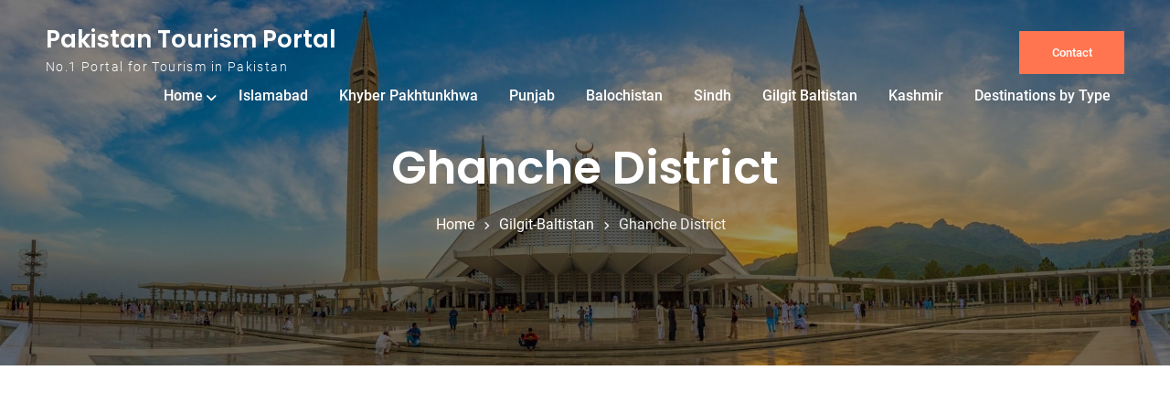

--- FILE ---
content_type: text/html; charset=UTF-8
request_url: https://paktourismportal.com/gilgit-baltistan-pakistan/ghanche-district/
body_size: 20632
content:
<!doctype html>
<html lang="en-US">
	<head>
		<meta charset="UTF-8">
		<meta name="viewport" content="width=device-width, initial-scale=1">
		<link rel="profile" href="http://gmpg.org/xfn/11">

		<meta name='robots' content='index, follow, max-image-preview:large, max-snippet:-1, max-video-preview:-1' />

	<!-- This site is optimized with the Yoast SEO plugin v26.7 - https://yoast.com/wordpress/plugins/seo/ -->
	<title>Ghanche District Archives - Pakistan Tourism Portal</title>
	<meta name="description" content="Tourism in Ghanche District" />
	<link rel="canonical" href="https://paktourismportal.com/gilgit-baltistan-pakistan/ghanche-district/" />
	<link rel="next" href="https://paktourismportal.com/gilgit-baltistan-pakistan/ghanche-district/page/2/" />
	<meta property="og:locale" content="en_US" />
	<meta property="og:type" content="article" />
	<meta property="og:title" content="Ghanche District Archives - Pakistan Tourism Portal" />
	<meta property="og:description" content="Tourism in Ghanche District" />
	<meta property="og:url" content="https://paktourismportal.com/gilgit-baltistan-pakistan/ghanche-district/" />
	<meta property="og:site_name" content="Pakistan Tourism Portal" />
	<meta name="twitter:card" content="summary_large_image" />
	<meta name="twitter:site" content="@TourismPortalPk" />
	<script type="application/ld+json" class="yoast-schema-graph">{"@context":"https://schema.org","@graph":[{"@type":"CollectionPage","@id":"https://paktourismportal.com/gilgit-baltistan-pakistan/ghanche-district/","url":"https://paktourismportal.com/gilgit-baltistan-pakistan/ghanche-district/","name":"Ghanche District Archives - Pakistan Tourism Portal","isPartOf":{"@id":"https://paktourismportal.com/#website"},"description":"Tourism in Ghanche District","breadcrumb":{"@id":"https://paktourismportal.com/gilgit-baltistan-pakistan/ghanche-district/#breadcrumb"},"inLanguage":"en-US"},{"@type":"BreadcrumbList","@id":"https://paktourismportal.com/gilgit-baltistan-pakistan/ghanche-district/#breadcrumb","itemListElement":[{"@type":"ListItem","position":1,"name":"Home","item":"https://paktourismportal.com/"},{"@type":"ListItem","position":2,"name":"Gilgit-Baltistan","item":"https://paktourismportal.com/gilgit-baltistan-pakistan/"},{"@type":"ListItem","position":3,"name":"Ghanche District"}]},{"@type":"WebSite","@id":"https://paktourismportal.com/#website","url":"https://paktourismportal.com/","name":"Pakistan Tourism Portal","description":"No.1 Portal for Tourism in Pakistan","potentialAction":[{"@type":"SearchAction","target":{"@type":"EntryPoint","urlTemplate":"https://paktourismportal.com/?s={search_term_string}"},"query-input":{"@type":"PropertyValueSpecification","valueRequired":true,"valueName":"search_term_string"}}],"inLanguage":"en-US"}]}</script>
	<!-- / Yoast SEO plugin. -->


<link rel='dns-prefetch' href='//www.googletagmanager.com' />
<link rel='dns-prefetch' href='//stats.wp.com' />
<link rel='dns-prefetch' href='//jetpack.wordpress.com' />
<link rel='dns-prefetch' href='//s0.wp.com' />
<link rel='dns-prefetch' href='//public-api.wordpress.com' />
<link rel='dns-prefetch' href='//0.gravatar.com' />
<link rel='dns-prefetch' href='//1.gravatar.com' />
<link rel='dns-prefetch' href='//2.gravatar.com' />
<link rel='dns-prefetch' href='//pagead2.googlesyndication.com' />
<link rel='dns-prefetch' href='//fundingchoicesmessages.google.com' />
<link rel='preconnect' href='//c0.wp.com' />
<link rel='preconnect' href='//i0.wp.com' />
<link rel="alternate" type="application/rss+xml" title="Pakistan Tourism Portal &raquo; Feed" href="https://paktourismportal.com/feed/" />
<link rel="alternate" type="application/rss+xml" title="Pakistan Tourism Portal &raquo; Comments Feed" href="https://paktourismportal.com/comments/feed/" />
<link rel="alternate" type="application/rss+xml" title="Pakistan Tourism Portal &raquo; Ghanche District Category Feed" href="https://paktourismportal.com/gilgit-baltistan-pakistan/ghanche-district/feed/" />
<style id='wp-img-auto-sizes-contain-inline-css' type='text/css'>
img:is([sizes=auto i],[sizes^="auto," i]){contain-intrinsic-size:3000px 1500px}
/*# sourceURL=wp-img-auto-sizes-contain-inline-css */
</style>

<style id='wp-emoji-styles-inline-css' type='text/css'>

	img.wp-smiley, img.emoji {
		display: inline !important;
		border: none !important;
		box-shadow: none !important;
		height: 1em !important;
		width: 1em !important;
		margin: 0 0.07em !important;
		vertical-align: -0.1em !important;
		background: none !important;
		padding: 0 !important;
	}
/*# sourceURL=wp-emoji-styles-inline-css */
</style>
<link rel='stylesheet' id='wp-block-library-css' href='https://c0.wp.com/c/6.9/wp-includes/css/dist/block-library/style.min.css' type='text/css' media='all' />
<style id='wp-block-tag-cloud-inline-css' type='text/css'>
.wp-block-tag-cloud{box-sizing:border-box}.wp-block-tag-cloud.aligncenter{justify-content:center;text-align:center}.wp-block-tag-cloud a{display:inline-block;margin-right:5px}.wp-block-tag-cloud span{display:inline-block;margin-left:5px;text-decoration:none}:root :where(.wp-block-tag-cloud.is-style-outline){display:flex;flex-wrap:wrap;gap:1ch}:root :where(.wp-block-tag-cloud.is-style-outline a){border:1px solid;font-size:unset!important;margin-right:0;padding:1ch 2ch;text-decoration:none!important}
/*# sourceURL=https://c0.wp.com/c/6.9/wp-includes/blocks/tag-cloud/style.min.css */
</style>
<style id='global-styles-inline-css' type='text/css'>
:root{--wp--preset--aspect-ratio--square: 1;--wp--preset--aspect-ratio--4-3: 4/3;--wp--preset--aspect-ratio--3-4: 3/4;--wp--preset--aspect-ratio--3-2: 3/2;--wp--preset--aspect-ratio--2-3: 2/3;--wp--preset--aspect-ratio--16-9: 16/9;--wp--preset--aspect-ratio--9-16: 9/16;--wp--preset--color--black: #111111;--wp--preset--color--cyan-bluish-gray: #abb8c3;--wp--preset--color--white: #ffffff;--wp--preset--color--pale-pink: #f78da7;--wp--preset--color--vivid-red: #cf2e2e;--wp--preset--color--luminous-vivid-orange: #ff6900;--wp--preset--color--luminous-vivid-amber: #fcb900;--wp--preset--color--light-green-cyan: #7bdcb5;--wp--preset--color--vivid-green-cyan: #00d084;--wp--preset--color--pale-cyan-blue: #8ed1fc;--wp--preset--color--vivid-cyan-blue: #0693e3;--wp--preset--color--vivid-purple: #9b51e0;--wp--preset--color--gray: #f4f4f4;--wp--preset--color--blue: #21759b;--wp--preset--color--orange: #FF7550;--wp--preset--gradient--vivid-cyan-blue-to-vivid-purple: linear-gradient(135deg,rgb(6,147,227) 0%,rgb(155,81,224) 100%);--wp--preset--gradient--light-green-cyan-to-vivid-green-cyan: linear-gradient(135deg,rgb(122,220,180) 0%,rgb(0,208,130) 100%);--wp--preset--gradient--luminous-vivid-amber-to-luminous-vivid-orange: linear-gradient(135deg,rgb(252,185,0) 0%,rgb(255,105,0) 100%);--wp--preset--gradient--luminous-vivid-orange-to-vivid-red: linear-gradient(135deg,rgb(255,105,0) 0%,rgb(207,46,46) 100%);--wp--preset--gradient--very-light-gray-to-cyan-bluish-gray: linear-gradient(135deg,rgb(238,238,238) 0%,rgb(169,184,195) 100%);--wp--preset--gradient--cool-to-warm-spectrum: linear-gradient(135deg,rgb(74,234,220) 0%,rgb(151,120,209) 20%,rgb(207,42,186) 40%,rgb(238,44,130) 60%,rgb(251,105,98) 80%,rgb(254,248,76) 100%);--wp--preset--gradient--blush-light-purple: linear-gradient(135deg,rgb(255,206,236) 0%,rgb(152,150,240) 100%);--wp--preset--gradient--blush-bordeaux: linear-gradient(135deg,rgb(254,205,165) 0%,rgb(254,45,45) 50%,rgb(107,0,62) 100%);--wp--preset--gradient--luminous-dusk: linear-gradient(135deg,rgb(255,203,112) 0%,rgb(199,81,192) 50%,rgb(65,88,208) 100%);--wp--preset--gradient--pale-ocean: linear-gradient(135deg,rgb(255,245,203) 0%,rgb(182,227,212) 50%,rgb(51,167,181) 100%);--wp--preset--gradient--electric-grass: linear-gradient(135deg,rgb(202,248,128) 0%,rgb(113,206,126) 100%);--wp--preset--gradient--midnight: linear-gradient(135deg,rgb(2,3,129) 0%,rgb(40,116,252) 100%);--wp--preset--font-size--small: 14px;--wp--preset--font-size--medium: 20px;--wp--preset--font-size--large: 42px;--wp--preset--font-size--x-large: 42px;--wp--preset--font-size--normal: 18px;--wp--preset--font-size--huge: 54px;--wp--preset--spacing--20: 0.44rem;--wp--preset--spacing--30: 0.67rem;--wp--preset--spacing--40: 1rem;--wp--preset--spacing--50: 1.5rem;--wp--preset--spacing--60: 2.25rem;--wp--preset--spacing--70: 3.38rem;--wp--preset--spacing--80: 5.06rem;--wp--preset--shadow--natural: 6px 6px 9px rgba(0, 0, 0, 0.2);--wp--preset--shadow--deep: 12px 12px 50px rgba(0, 0, 0, 0.4);--wp--preset--shadow--sharp: 6px 6px 0px rgba(0, 0, 0, 0.2);--wp--preset--shadow--outlined: 6px 6px 0px -3px rgb(255, 255, 255), 6px 6px rgb(0, 0, 0);--wp--preset--shadow--crisp: 6px 6px 0px rgb(0, 0, 0);}:where(.is-layout-flex){gap: 0.5em;}:where(.is-layout-grid){gap: 0.5em;}body .is-layout-flex{display: flex;}.is-layout-flex{flex-wrap: wrap;align-items: center;}.is-layout-flex > :is(*, div){margin: 0;}body .is-layout-grid{display: grid;}.is-layout-grid > :is(*, div){margin: 0;}:where(.wp-block-columns.is-layout-flex){gap: 2em;}:where(.wp-block-columns.is-layout-grid){gap: 2em;}:where(.wp-block-post-template.is-layout-flex){gap: 1.25em;}:where(.wp-block-post-template.is-layout-grid){gap: 1.25em;}.has-black-color{color: var(--wp--preset--color--black) !important;}.has-cyan-bluish-gray-color{color: var(--wp--preset--color--cyan-bluish-gray) !important;}.has-white-color{color: var(--wp--preset--color--white) !important;}.has-pale-pink-color{color: var(--wp--preset--color--pale-pink) !important;}.has-vivid-red-color{color: var(--wp--preset--color--vivid-red) !important;}.has-luminous-vivid-orange-color{color: var(--wp--preset--color--luminous-vivid-orange) !important;}.has-luminous-vivid-amber-color{color: var(--wp--preset--color--luminous-vivid-amber) !important;}.has-light-green-cyan-color{color: var(--wp--preset--color--light-green-cyan) !important;}.has-vivid-green-cyan-color{color: var(--wp--preset--color--vivid-green-cyan) !important;}.has-pale-cyan-blue-color{color: var(--wp--preset--color--pale-cyan-blue) !important;}.has-vivid-cyan-blue-color{color: var(--wp--preset--color--vivid-cyan-blue) !important;}.has-vivid-purple-color{color: var(--wp--preset--color--vivid-purple) !important;}.has-black-background-color{background-color: var(--wp--preset--color--black) !important;}.has-cyan-bluish-gray-background-color{background-color: var(--wp--preset--color--cyan-bluish-gray) !important;}.has-white-background-color{background-color: var(--wp--preset--color--white) !important;}.has-pale-pink-background-color{background-color: var(--wp--preset--color--pale-pink) !important;}.has-vivid-red-background-color{background-color: var(--wp--preset--color--vivid-red) !important;}.has-luminous-vivid-orange-background-color{background-color: var(--wp--preset--color--luminous-vivid-orange) !important;}.has-luminous-vivid-amber-background-color{background-color: var(--wp--preset--color--luminous-vivid-amber) !important;}.has-light-green-cyan-background-color{background-color: var(--wp--preset--color--light-green-cyan) !important;}.has-vivid-green-cyan-background-color{background-color: var(--wp--preset--color--vivid-green-cyan) !important;}.has-pale-cyan-blue-background-color{background-color: var(--wp--preset--color--pale-cyan-blue) !important;}.has-vivid-cyan-blue-background-color{background-color: var(--wp--preset--color--vivid-cyan-blue) !important;}.has-vivid-purple-background-color{background-color: var(--wp--preset--color--vivid-purple) !important;}.has-black-border-color{border-color: var(--wp--preset--color--black) !important;}.has-cyan-bluish-gray-border-color{border-color: var(--wp--preset--color--cyan-bluish-gray) !important;}.has-white-border-color{border-color: var(--wp--preset--color--white) !important;}.has-pale-pink-border-color{border-color: var(--wp--preset--color--pale-pink) !important;}.has-vivid-red-border-color{border-color: var(--wp--preset--color--vivid-red) !important;}.has-luminous-vivid-orange-border-color{border-color: var(--wp--preset--color--luminous-vivid-orange) !important;}.has-luminous-vivid-amber-border-color{border-color: var(--wp--preset--color--luminous-vivid-amber) !important;}.has-light-green-cyan-border-color{border-color: var(--wp--preset--color--light-green-cyan) !important;}.has-vivid-green-cyan-border-color{border-color: var(--wp--preset--color--vivid-green-cyan) !important;}.has-pale-cyan-blue-border-color{border-color: var(--wp--preset--color--pale-cyan-blue) !important;}.has-vivid-cyan-blue-border-color{border-color: var(--wp--preset--color--vivid-cyan-blue) !important;}.has-vivid-purple-border-color{border-color: var(--wp--preset--color--vivid-purple) !important;}.has-vivid-cyan-blue-to-vivid-purple-gradient-background{background: var(--wp--preset--gradient--vivid-cyan-blue-to-vivid-purple) !important;}.has-light-green-cyan-to-vivid-green-cyan-gradient-background{background: var(--wp--preset--gradient--light-green-cyan-to-vivid-green-cyan) !important;}.has-luminous-vivid-amber-to-luminous-vivid-orange-gradient-background{background: var(--wp--preset--gradient--luminous-vivid-amber-to-luminous-vivid-orange) !important;}.has-luminous-vivid-orange-to-vivid-red-gradient-background{background: var(--wp--preset--gradient--luminous-vivid-orange-to-vivid-red) !important;}.has-very-light-gray-to-cyan-bluish-gray-gradient-background{background: var(--wp--preset--gradient--very-light-gray-to-cyan-bluish-gray) !important;}.has-cool-to-warm-spectrum-gradient-background{background: var(--wp--preset--gradient--cool-to-warm-spectrum) !important;}.has-blush-light-purple-gradient-background{background: var(--wp--preset--gradient--blush-light-purple) !important;}.has-blush-bordeaux-gradient-background{background: var(--wp--preset--gradient--blush-bordeaux) !important;}.has-luminous-dusk-gradient-background{background: var(--wp--preset--gradient--luminous-dusk) !important;}.has-pale-ocean-gradient-background{background: var(--wp--preset--gradient--pale-ocean) !important;}.has-electric-grass-gradient-background{background: var(--wp--preset--gradient--electric-grass) !important;}.has-midnight-gradient-background{background: var(--wp--preset--gradient--midnight) !important;}.has-small-font-size{font-size: var(--wp--preset--font-size--small) !important;}.has-medium-font-size{font-size: var(--wp--preset--font-size--medium) !important;}.has-large-font-size{font-size: var(--wp--preset--font-size--large) !important;}.has-x-large-font-size{font-size: var(--wp--preset--font-size--x-large) !important;}
/*# sourceURL=global-styles-inline-css */
</style>

<style id='classic-theme-styles-inline-css' type='text/css'>
/*! This file is auto-generated */
.wp-block-button__link{color:#fff;background-color:#32373c;border-radius:9999px;box-shadow:none;text-decoration:none;padding:calc(.667em + 2px) calc(1.333em + 2px);font-size:1.125em}.wp-block-file__button{background:#32373c;color:#fff;text-decoration:none}
/*# sourceURL=/wp-includes/css/classic-themes.min.css */
</style>
<link rel='stylesheet' id='contact-form-7-css' href='https://paktourismportal.com/wp-content/plugins/contact-form-7/includes/css/styles.css?ver=6.1.4' type='text/css' media='all' />
<link rel='stylesheet' id='parente2-style-css' href='https://paktourismportal.com/wp-content/themes/travel-gem/style.css?ver=6.9' type='text/css' media='all' />
<link rel='stylesheet' id='childe2-style-css' href='https://paktourismportal.com/wp-content/themes/PakistanTourismPortal/style.css?ver=6.9' type='text/css' media='all' />
<link rel='stylesheet' id='travel-gem-font-awesome-css' href='https://paktourismportal.com/wp-content/themes/travel-gem/third-party/font-awesome/css/font-awesome.min.css?ver=6.7.2' type='text/css' media='all' />
<link rel='stylesheet' id='travel-gem-google-fonts-css' href='https://paktourismportal.com/wp-content/fonts/6744999c1e092b8aa524f61d345b7945.css' type='text/css' media='all' />
<link rel='stylesheet' id='jquery-sidr-css' href='https://paktourismportal.com/wp-content/themes/travel-gem/third-party/sidr/css/jquery.sidr.dark.min.css?ver=2.2.1' type='text/css' media='all' />
<link rel='stylesheet' id='travel-gem-style-css' href='https://paktourismportal.com/wp-content/themes/PakistanTourismPortal/style.css?ver=20250717-171423' type='text/css' media='all' />
<link rel='stylesheet' id='travel-gem-block-style-css' href='https://paktourismportal.com/wp-content/themes/travel-gem/css/blocks.css?ver=20250717-171423' type='text/css' media='all' />
<script type="text/javascript" src="https://c0.wp.com/c/6.9/wp-includes/js/jquery/jquery.min.js" id="jquery-core-js"></script>
<script type="text/javascript" src="https://c0.wp.com/c/6.9/wp-includes/js/jquery/jquery-migrate.min.js" id="jquery-migrate-js"></script>

<!-- Google tag (gtag.js) snippet added by Site Kit -->
<!-- Google Analytics snippet added by Site Kit -->
<script type="text/javascript" src="https://www.googletagmanager.com/gtag/js?id=GT-NBQCDLN" id="google_gtagjs-js" async></script>
<script type="text/javascript" id="google_gtagjs-js-after">
/* <![CDATA[ */
window.dataLayer = window.dataLayer || [];function gtag(){dataLayer.push(arguments);}
gtag("set","linker",{"domains":["paktourismportal.com"]});
gtag("js", new Date());
gtag("set", "developer_id.dZTNiMT", true);
gtag("config", "GT-NBQCDLN");
//# sourceURL=google_gtagjs-js-after
/* ]]> */
</script>
<link rel="https://api.w.org/" href="https://paktourismportal.com/wp-json/" /><link rel="alternate" title="JSON" type="application/json" href="https://paktourismportal.com/wp-json/wp/v2/categories/213" /><link rel="EditURI" type="application/rsd+xml" title="RSD" href="https://paktourismportal.com/xmlrpc.php?rsd" />
<meta name="generator" content="WordPress 6.9" />
<meta name="generator" content="Site Kit by Google 1.168.0" />	<style>img#wpstats{display:none}</style>
		
<!-- Google AdSense meta tags added by Site Kit -->
<meta name="google-adsense-platform-account" content="ca-host-pub-2644536267352236">
<meta name="google-adsense-platform-domain" content="sitekit.withgoogle.com">
<!-- End Google AdSense meta tags added by Site Kit -->
<!-- There is no amphtml version available for this URL. -->
<!-- Google Tag Manager snippet added by Site Kit -->
<script type="text/javascript">
/* <![CDATA[ */

			( function( w, d, s, l, i ) {
				w[l] = w[l] || [];
				w[l].push( {'gtm.start': new Date().getTime(), event: 'gtm.js'} );
				var f = d.getElementsByTagName( s )[0],
					j = d.createElement( s ), dl = l != 'dataLayer' ? '&l=' + l : '';
				j.async = true;
				j.src = 'https://www.googletagmanager.com/gtm.js?id=' + i + dl;
				f.parentNode.insertBefore( j, f );
			} )( window, document, 'script', 'dataLayer', 'GTM-PJ86P733' );
			
/* ]]> */
</script>

<!-- End Google Tag Manager snippet added by Site Kit -->

<!-- Google AdSense snippet added by Site Kit -->
<script type="text/javascript" async="async" src="https://pagead2.googlesyndication.com/pagead/js/adsbygoogle.js?client=ca-pub-7934378131453652&amp;host=ca-host-pub-2644536267352236" crossorigin="anonymous"></script>

<!-- End Google AdSense snippet added by Site Kit -->

<!-- Google AdSense Ad Blocking Recovery snippet added by Site Kit -->
<script async src="https://fundingchoicesmessages.google.com/i/pub-7934378131453652?ers=1"></script><script>(function() {function signalGooglefcPresent() {if (!window.frames['googlefcPresent']) {if (document.body) {const iframe = document.createElement('iframe'); iframe.style = 'width: 0; height: 0; border: none; z-index: -1000; left: -1000px; top: -1000px;'; iframe.style.display = 'none'; iframe.name = 'googlefcPresent'; document.body.appendChild(iframe);} else {setTimeout(signalGooglefcPresent, 0);}}}signalGooglefcPresent();})();</script>
<!-- End Google AdSense Ad Blocking Recovery snippet added by Site Kit -->

<!-- Google AdSense Ad Blocking Recovery Error Protection snippet added by Site Kit -->
<script>(function(){'use strict';function aa(a){var b=0;return function(){return b<a.length?{done:!1,value:a[b++]}:{done:!0}}}var ba=typeof Object.defineProperties=="function"?Object.defineProperty:function(a,b,c){if(a==Array.prototype||a==Object.prototype)return a;a[b]=c.value;return a};
function ca(a){a=["object"==typeof globalThis&&globalThis,a,"object"==typeof window&&window,"object"==typeof self&&self,"object"==typeof global&&global];for(var b=0;b<a.length;++b){var c=a[b];if(c&&c.Math==Math)return c}throw Error("Cannot find global object");}var da=ca(this);function l(a,b){if(b)a:{var c=da;a=a.split(".");for(var d=0;d<a.length-1;d++){var e=a[d];if(!(e in c))break a;c=c[e]}a=a[a.length-1];d=c[a];b=b(d);b!=d&&b!=null&&ba(c,a,{configurable:!0,writable:!0,value:b})}}
function ea(a){return a.raw=a}function n(a){var b=typeof Symbol!="undefined"&&Symbol.iterator&&a[Symbol.iterator];if(b)return b.call(a);if(typeof a.length=="number")return{next:aa(a)};throw Error(String(a)+" is not an iterable or ArrayLike");}function fa(a){for(var b,c=[];!(b=a.next()).done;)c.push(b.value);return c}var ha=typeof Object.create=="function"?Object.create:function(a){function b(){}b.prototype=a;return new b},p;
if(typeof Object.setPrototypeOf=="function")p=Object.setPrototypeOf;else{var q;a:{var ja={a:!0},ka={};try{ka.__proto__=ja;q=ka.a;break a}catch(a){}q=!1}p=q?function(a,b){a.__proto__=b;if(a.__proto__!==b)throw new TypeError(a+" is not extensible");return a}:null}var la=p;
function t(a,b){a.prototype=ha(b.prototype);a.prototype.constructor=a;if(la)la(a,b);else for(var c in b)if(c!="prototype")if(Object.defineProperties){var d=Object.getOwnPropertyDescriptor(b,c);d&&Object.defineProperty(a,c,d)}else a[c]=b[c];a.A=b.prototype}function ma(){for(var a=Number(this),b=[],c=a;c<arguments.length;c++)b[c-a]=arguments[c];return b}l("Object.is",function(a){return a?a:function(b,c){return b===c?b!==0||1/b===1/c:b!==b&&c!==c}});
l("Array.prototype.includes",function(a){return a?a:function(b,c){var d=this;d instanceof String&&(d=String(d));var e=d.length;c=c||0;for(c<0&&(c=Math.max(c+e,0));c<e;c++){var f=d[c];if(f===b||Object.is(f,b))return!0}return!1}});
l("String.prototype.includes",function(a){return a?a:function(b,c){if(this==null)throw new TypeError("The 'this' value for String.prototype.includes must not be null or undefined");if(b instanceof RegExp)throw new TypeError("First argument to String.prototype.includes must not be a regular expression");return this.indexOf(b,c||0)!==-1}});l("Number.MAX_SAFE_INTEGER",function(){return 9007199254740991});
l("Number.isFinite",function(a){return a?a:function(b){return typeof b!=="number"?!1:!isNaN(b)&&b!==Infinity&&b!==-Infinity}});l("Number.isInteger",function(a){return a?a:function(b){return Number.isFinite(b)?b===Math.floor(b):!1}});l("Number.isSafeInteger",function(a){return a?a:function(b){return Number.isInteger(b)&&Math.abs(b)<=Number.MAX_SAFE_INTEGER}});
l("Math.trunc",function(a){return a?a:function(b){b=Number(b);if(isNaN(b)||b===Infinity||b===-Infinity||b===0)return b;var c=Math.floor(Math.abs(b));return b<0?-c:c}});/*

 Copyright The Closure Library Authors.
 SPDX-License-Identifier: Apache-2.0
*/
var u=this||self;function v(a,b){a:{var c=["CLOSURE_FLAGS"];for(var d=u,e=0;e<c.length;e++)if(d=d[c[e]],d==null){c=null;break a}c=d}a=c&&c[a];return a!=null?a:b}function w(a){return a};function na(a){u.setTimeout(function(){throw a;},0)};var oa=v(610401301,!1),pa=v(188588736,!0),qa=v(645172343,v(1,!0));var x,ra=u.navigator;x=ra?ra.userAgentData||null:null;function z(a){return oa?x?x.brands.some(function(b){return(b=b.brand)&&b.indexOf(a)!=-1}):!1:!1}function A(a){var b;a:{if(b=u.navigator)if(b=b.userAgent)break a;b=""}return b.indexOf(a)!=-1};function B(){return oa?!!x&&x.brands.length>0:!1}function C(){return B()?z("Chromium"):(A("Chrome")||A("CriOS"))&&!(B()?0:A("Edge"))||A("Silk")};var sa=B()?!1:A("Trident")||A("MSIE");!A("Android")||C();C();A("Safari")&&(C()||(B()?0:A("Coast"))||(B()?0:A("Opera"))||(B()?0:A("Edge"))||(B()?z("Microsoft Edge"):A("Edg/"))||B()&&z("Opera"));var ta={},D=null;var ua=typeof Uint8Array!=="undefined",va=!sa&&typeof btoa==="function";var wa;function E(){return typeof BigInt==="function"};var F=typeof Symbol==="function"&&typeof Symbol()==="symbol";function xa(a){return typeof Symbol==="function"&&typeof Symbol()==="symbol"?Symbol():a}var G=xa(),ya=xa("2ex");var za=F?function(a,b){a[G]|=b}:function(a,b){a.g!==void 0?a.g|=b:Object.defineProperties(a,{g:{value:b,configurable:!0,writable:!0,enumerable:!1}})},H=F?function(a){return a[G]|0}:function(a){return a.g|0},I=F?function(a){return a[G]}:function(a){return a.g},J=F?function(a,b){a[G]=b}:function(a,b){a.g!==void 0?a.g=b:Object.defineProperties(a,{g:{value:b,configurable:!0,writable:!0,enumerable:!1}})};function Aa(a,b){J(b,(a|0)&-14591)}function Ba(a,b){J(b,(a|34)&-14557)};var K={},Ca={};function Da(a){return!(!a||typeof a!=="object"||a.g!==Ca)}function Ea(a){return a!==null&&typeof a==="object"&&!Array.isArray(a)&&a.constructor===Object}function L(a,b,c){if(!Array.isArray(a)||a.length)return!1;var d=H(a);if(d&1)return!0;if(!(b&&(Array.isArray(b)?b.includes(c):b.has(c))))return!1;J(a,d|1);return!0};var M=0,N=0;function Fa(a){var b=a>>>0;M=b;N=(a-b)/4294967296>>>0}function Ga(a){if(a<0){Fa(-a);var b=n(Ha(M,N));a=b.next().value;b=b.next().value;M=a>>>0;N=b>>>0}else Fa(a)}function Ia(a,b){b>>>=0;a>>>=0;if(b<=2097151)var c=""+(4294967296*b+a);else E()?c=""+(BigInt(b)<<BigInt(32)|BigInt(a)):(c=(a>>>24|b<<8)&16777215,b=b>>16&65535,a=(a&16777215)+c*6777216+b*6710656,c+=b*8147497,b*=2,a>=1E7&&(c+=a/1E7>>>0,a%=1E7),c>=1E7&&(b+=c/1E7>>>0,c%=1E7),c=b+Ja(c)+Ja(a));return c}
function Ja(a){a=String(a);return"0000000".slice(a.length)+a}function Ha(a,b){b=~b;a?a=~a+1:b+=1;return[a,b]};var Ka=/^-?([1-9][0-9]*|0)(\.[0-9]+)?$/;var O;function La(a,b){O=b;a=new a(b);O=void 0;return a}
function P(a,b,c){a==null&&(a=O);O=void 0;if(a==null){var d=96;c?(a=[c],d|=512):a=[];b&&(d=d&-16760833|(b&1023)<<14)}else{if(!Array.isArray(a))throw Error("narr");d=H(a);if(d&2048)throw Error("farr");if(d&64)return a;d|=64;if(c&&(d|=512,c!==a[0]))throw Error("mid");a:{c=a;var e=c.length;if(e){var f=e-1;if(Ea(c[f])){d|=256;b=f-(+!!(d&512)-1);if(b>=1024)throw Error("pvtlmt");d=d&-16760833|(b&1023)<<14;break a}}if(b){b=Math.max(b,e-(+!!(d&512)-1));if(b>1024)throw Error("spvt");d=d&-16760833|(b&1023)<<
14}}}J(a,d);return a};function Ma(a){switch(typeof a){case "number":return isFinite(a)?a:String(a);case "boolean":return a?1:0;case "object":if(a)if(Array.isArray(a)){if(L(a,void 0,0))return}else if(ua&&a!=null&&a instanceof Uint8Array){if(va){for(var b="",c=0,d=a.length-10240;c<d;)b+=String.fromCharCode.apply(null,a.subarray(c,c+=10240));b+=String.fromCharCode.apply(null,c?a.subarray(c):a);a=btoa(b)}else{b===void 0&&(b=0);if(!D){D={};c="ABCDEFGHIJKLMNOPQRSTUVWXYZabcdefghijklmnopqrstuvwxyz0123456789".split("");d=["+/=",
"+/","-_=","-_.","-_"];for(var e=0;e<5;e++){var f=c.concat(d[e].split(""));ta[e]=f;for(var g=0;g<f.length;g++){var h=f[g];D[h]===void 0&&(D[h]=g)}}}b=ta[b];c=Array(Math.floor(a.length/3));d=b[64]||"";for(e=f=0;f<a.length-2;f+=3){var k=a[f],m=a[f+1];h=a[f+2];g=b[k>>2];k=b[(k&3)<<4|m>>4];m=b[(m&15)<<2|h>>6];h=b[h&63];c[e++]=g+k+m+h}g=0;h=d;switch(a.length-f){case 2:g=a[f+1],h=b[(g&15)<<2]||d;case 1:a=a[f],c[e]=b[a>>2]+b[(a&3)<<4|g>>4]+h+d}a=c.join("")}return a}}return a};function Na(a,b,c){a=Array.prototype.slice.call(a);var d=a.length,e=b&256?a[d-1]:void 0;d+=e?-1:0;for(b=b&512?1:0;b<d;b++)a[b]=c(a[b]);if(e){b=a[b]={};for(var f in e)Object.prototype.hasOwnProperty.call(e,f)&&(b[f]=c(e[f]))}return a}function Oa(a,b,c,d,e){if(a!=null){if(Array.isArray(a))a=L(a,void 0,0)?void 0:e&&H(a)&2?a:Pa(a,b,c,d!==void 0,e);else if(Ea(a)){var f={},g;for(g in a)Object.prototype.hasOwnProperty.call(a,g)&&(f[g]=Oa(a[g],b,c,d,e));a=f}else a=b(a,d);return a}}
function Pa(a,b,c,d,e){var f=d||c?H(a):0;d=d?!!(f&32):void 0;a=Array.prototype.slice.call(a);for(var g=0;g<a.length;g++)a[g]=Oa(a[g],b,c,d,e);c&&c(f,a);return a}function Qa(a){return a.s===K?a.toJSON():Ma(a)};function Ra(a,b,c){c=c===void 0?Ba:c;if(a!=null){if(ua&&a instanceof Uint8Array)return b?a:new Uint8Array(a);if(Array.isArray(a)){var d=H(a);if(d&2)return a;b&&(b=d===0||!!(d&32)&&!(d&64||!(d&16)));return b?(J(a,(d|34)&-12293),a):Pa(a,Ra,d&4?Ba:c,!0,!0)}a.s===K&&(c=a.h,d=I(c),a=d&2?a:La(a.constructor,Sa(c,d,!0)));return a}}function Sa(a,b,c){var d=c||b&2?Ba:Aa,e=!!(b&32);a=Na(a,b,function(f){return Ra(f,e,d)});za(a,32|(c?2:0));return a};function Ta(a,b){a=a.h;return Ua(a,I(a),b)}function Va(a,b,c,d){b=d+(+!!(b&512)-1);if(!(b<0||b>=a.length||b>=c))return a[b]}
function Ua(a,b,c,d){if(c===-1)return null;var e=b>>14&1023||536870912;if(c>=e){if(b&256)return a[a.length-1][c]}else{var f=a.length;if(d&&b&256&&(d=a[f-1][c],d!=null)){if(Va(a,b,e,c)&&ya!=null){var g;a=(g=wa)!=null?g:wa={};g=a[ya]||0;g>=4||(a[ya]=g+1,g=Error(),g.__closure__error__context__984382||(g.__closure__error__context__984382={}),g.__closure__error__context__984382.severity="incident",na(g))}return d}return Va(a,b,e,c)}}
function Wa(a,b,c,d,e){var f=b>>14&1023||536870912;if(c>=f||e&&!qa){var g=b;if(b&256)e=a[a.length-1];else{if(d==null)return;e=a[f+(+!!(b&512)-1)]={};g|=256}e[c]=d;c<f&&(a[c+(+!!(b&512)-1)]=void 0);g!==b&&J(a,g)}else a[c+(+!!(b&512)-1)]=d,b&256&&(a=a[a.length-1],c in a&&delete a[c])}
function Xa(a,b){var c=Ya;var d=d===void 0?!1:d;var e=a.h;var f=I(e),g=Ua(e,f,b,d);if(g!=null&&typeof g==="object"&&g.s===K)c=g;else if(Array.isArray(g)){var h=H(g),k=h;k===0&&(k|=f&32);k|=f&2;k!==h&&J(g,k);c=new c(g)}else c=void 0;c!==g&&c!=null&&Wa(e,f,b,c,d);e=c;if(e==null)return e;a=a.h;f=I(a);f&2||(g=e,c=g.h,h=I(c),g=h&2?La(g.constructor,Sa(c,h,!1)):g,g!==e&&(e=g,Wa(a,f,b,e,d)));return e}function Za(a,b){a=Ta(a,b);return a==null||typeof a==="string"?a:void 0}
function $a(a,b){var c=c===void 0?0:c;a=Ta(a,b);if(a!=null)if(b=typeof a,b==="number"?Number.isFinite(a):b!=="string"?0:Ka.test(a))if(typeof a==="number"){if(a=Math.trunc(a),!Number.isSafeInteger(a)){Ga(a);b=M;var d=N;if(a=d&2147483648)b=~b+1>>>0,d=~d>>>0,b==0&&(d=d+1>>>0);b=d*4294967296+(b>>>0);a=a?-b:b}}else if(b=Math.trunc(Number(a)),Number.isSafeInteger(b))a=String(b);else{if(b=a.indexOf("."),b!==-1&&(a=a.substring(0,b)),!(a[0]==="-"?a.length<20||a.length===20&&Number(a.substring(0,7))>-922337:
a.length<19||a.length===19&&Number(a.substring(0,6))<922337)){if(a.length<16)Ga(Number(a));else if(E())a=BigInt(a),M=Number(a&BigInt(4294967295))>>>0,N=Number(a>>BigInt(32)&BigInt(4294967295));else{b=+(a[0]==="-");N=M=0;d=a.length;for(var e=b,f=(d-b)%6+b;f<=d;e=f,f+=6)e=Number(a.slice(e,f)),N*=1E6,M=M*1E6+e,M>=4294967296&&(N+=Math.trunc(M/4294967296),N>>>=0,M>>>=0);b&&(b=n(Ha(M,N)),a=b.next().value,b=b.next().value,M=a,N=b)}a=M;b=N;b&2147483648?E()?a=""+(BigInt(b|0)<<BigInt(32)|BigInt(a>>>0)):(b=
n(Ha(a,b)),a=b.next().value,b=b.next().value,a="-"+Ia(a,b)):a=Ia(a,b)}}else a=void 0;return a!=null?a:c}function R(a,b){var c=c===void 0?"":c;a=Za(a,b);return a!=null?a:c};var S;function T(a,b,c){this.h=P(a,b,c)}T.prototype.toJSON=function(){return ab(this)};T.prototype.s=K;T.prototype.toString=function(){try{return S=!0,ab(this).toString()}finally{S=!1}};
function ab(a){var b=S?a.h:Pa(a.h,Qa,void 0,void 0,!1);var c=!S;var d=pa?void 0:a.constructor.v;var e=I(c?a.h:b);if(a=b.length){var f=b[a-1],g=Ea(f);g?a--:f=void 0;e=+!!(e&512)-1;var h=b;if(g){b:{var k=f;var m={};g=!1;if(k)for(var r in k)if(Object.prototype.hasOwnProperty.call(k,r))if(isNaN(+r))m[r]=k[r];else{var y=k[r];Array.isArray(y)&&(L(y,d,+r)||Da(y)&&y.size===0)&&(y=null);y==null&&(g=!0);y!=null&&(m[r]=y)}if(g){for(var Q in m)break b;m=null}else m=k}k=m==null?f!=null:m!==f}for(var ia;a>0;a--){Q=
a-1;r=h[Q];Q-=e;if(!(r==null||L(r,d,Q)||Da(r)&&r.size===0))break;ia=!0}if(h!==b||k||ia){if(!c)h=Array.prototype.slice.call(h,0,a);else if(ia||k||m)h.length=a;m&&h.push(m)}b=h}return b};function bb(a){return function(b){if(b==null||b=="")b=new a;else{b=JSON.parse(b);if(!Array.isArray(b))throw Error("dnarr");za(b,32);b=La(a,b)}return b}};function cb(a){this.h=P(a)}t(cb,T);var db=bb(cb);var U;function V(a){this.g=a}V.prototype.toString=function(){return this.g+""};var eb={};function fb(a){if(U===void 0){var b=null;var c=u.trustedTypes;if(c&&c.createPolicy){try{b=c.createPolicy("goog#html",{createHTML:w,createScript:w,createScriptURL:w})}catch(d){u.console&&u.console.error(d.message)}U=b}else U=b}a=(b=U)?b.createScriptURL(a):a;return new V(a,eb)};/*

 SPDX-License-Identifier: Apache-2.0
*/
function gb(a){var b=ma.apply(1,arguments);if(b.length===0)return fb(a[0]);for(var c=a[0],d=0;d<b.length;d++)c+=encodeURIComponent(b[d])+a[d+1];return fb(c)};function hb(a,b){a.src=b instanceof V&&b.constructor===V?b.g:"type_error:TrustedResourceUrl";var c,d;(c=(b=(d=(c=(a.ownerDocument&&a.ownerDocument.defaultView||window).document).querySelector)==null?void 0:d.call(c,"script[nonce]"))?b.nonce||b.getAttribute("nonce")||"":"")&&a.setAttribute("nonce",c)};function ib(){return Math.floor(Math.random()*2147483648).toString(36)+Math.abs(Math.floor(Math.random()*2147483648)^Date.now()).toString(36)};function jb(a,b){b=String(b);a.contentType==="application/xhtml+xml"&&(b=b.toLowerCase());return a.createElement(b)}function kb(a){this.g=a||u.document||document};function lb(a){a=a===void 0?document:a;return a.createElement("script")};function mb(a,b,c,d,e,f){try{var g=a.g,h=lb(g);h.async=!0;hb(h,b);g.head.appendChild(h);h.addEventListener("load",function(){e();d&&g.head.removeChild(h)});h.addEventListener("error",function(){c>0?mb(a,b,c-1,d,e,f):(d&&g.head.removeChild(h),f())})}catch(k){f()}};var nb=u.atob("aHR0cHM6Ly93d3cuZ3N0YXRpYy5jb20vaW1hZ2VzL2ljb25zL21hdGVyaWFsL3N5c3RlbS8xeC93YXJuaW5nX2FtYmVyXzI0ZHAucG5n"),ob=u.atob("WW91IGFyZSBzZWVpbmcgdGhpcyBtZXNzYWdlIGJlY2F1c2UgYWQgb3Igc2NyaXB0IGJsb2NraW5nIHNvZnR3YXJlIGlzIGludGVyZmVyaW5nIHdpdGggdGhpcyBwYWdlLg=="),pb=u.atob("RGlzYWJsZSBhbnkgYWQgb3Igc2NyaXB0IGJsb2NraW5nIHNvZnR3YXJlLCB0aGVuIHJlbG9hZCB0aGlzIHBhZ2Uu");function qb(a,b,c){this.i=a;this.u=b;this.o=c;this.g=null;this.j=[];this.m=!1;this.l=new kb(this.i)}
function rb(a){if(a.i.body&&!a.m){var b=function(){sb(a);u.setTimeout(function(){tb(a,3)},50)};mb(a.l,a.u,2,!0,function(){u[a.o]||b()},b);a.m=!0}}
function sb(a){for(var b=W(1,5),c=0;c<b;c++){var d=X(a);a.i.body.appendChild(d);a.j.push(d)}b=X(a);b.style.bottom="0";b.style.left="0";b.style.position="fixed";b.style.width=W(100,110).toString()+"%";b.style.zIndex=W(2147483544,2147483644).toString();b.style.backgroundColor=ub(249,259,242,252,219,229);b.style.boxShadow="0 0 12px #888";b.style.color=ub(0,10,0,10,0,10);b.style.display="flex";b.style.justifyContent="center";b.style.fontFamily="Roboto, Arial";c=X(a);c.style.width=W(80,85).toString()+
"%";c.style.maxWidth=W(750,775).toString()+"px";c.style.margin="24px";c.style.display="flex";c.style.alignItems="flex-start";c.style.justifyContent="center";d=jb(a.l.g,"IMG");d.className=ib();d.src=nb;d.alt="Warning icon";d.style.height="24px";d.style.width="24px";d.style.paddingRight="16px";var e=X(a),f=X(a);f.style.fontWeight="bold";f.textContent=ob;var g=X(a);g.textContent=pb;Y(a,e,f);Y(a,e,g);Y(a,c,d);Y(a,c,e);Y(a,b,c);a.g=b;a.i.body.appendChild(a.g);b=W(1,5);for(c=0;c<b;c++)d=X(a),a.i.body.appendChild(d),
a.j.push(d)}function Y(a,b,c){for(var d=W(1,5),e=0;e<d;e++){var f=X(a);b.appendChild(f)}b.appendChild(c);c=W(1,5);for(d=0;d<c;d++)e=X(a),b.appendChild(e)}function W(a,b){return Math.floor(a+Math.random()*(b-a))}function ub(a,b,c,d,e,f){return"rgb("+W(Math.max(a,0),Math.min(b,255)).toString()+","+W(Math.max(c,0),Math.min(d,255)).toString()+","+W(Math.max(e,0),Math.min(f,255)).toString()+")"}function X(a){a=jb(a.l.g,"DIV");a.className=ib();return a}
function tb(a,b){b<=0||a.g!=null&&a.g.offsetHeight!==0&&a.g.offsetWidth!==0||(vb(a),sb(a),u.setTimeout(function(){tb(a,b-1)},50))}function vb(a){for(var b=n(a.j),c=b.next();!c.done;c=b.next())(c=c.value)&&c.parentNode&&c.parentNode.removeChild(c);a.j=[];(b=a.g)&&b.parentNode&&b.parentNode.removeChild(b);a.g=null};function wb(a,b,c,d,e){function f(k){document.body?g(document.body):k>0?u.setTimeout(function(){f(k-1)},e):b()}function g(k){k.appendChild(h);u.setTimeout(function(){h?(h.offsetHeight!==0&&h.offsetWidth!==0?b():a(),h.parentNode&&h.parentNode.removeChild(h)):a()},d)}var h=xb(c);f(3)}function xb(a){var b=document.createElement("div");b.className=a;b.style.width="1px";b.style.height="1px";b.style.position="absolute";b.style.left="-10000px";b.style.top="-10000px";b.style.zIndex="-10000";return b};function Ya(a){this.h=P(a)}t(Ya,T);function yb(a){this.h=P(a)}t(yb,T);var zb=bb(yb);function Ab(a){if(!a)return null;a=Za(a,4);var b;a===null||a===void 0?b=null:b=fb(a);return b};var Bb=ea([""]),Cb=ea([""]);function Db(a,b){this.m=a;this.o=new kb(a.document);this.g=b;this.j=R(this.g,1);this.u=Ab(Xa(this.g,2))||gb(Bb);this.i=!1;b=Ab(Xa(this.g,13))||gb(Cb);this.l=new qb(a.document,b,R(this.g,12))}Db.prototype.start=function(){Eb(this)};
function Eb(a){Fb(a);mb(a.o,a.u,3,!1,function(){a:{var b=a.j;var c=u.btoa(b);if(c=u[c]){try{var d=db(u.atob(c))}catch(e){b=!1;break a}b=b===Za(d,1)}else b=!1}b?Z(a,R(a.g,14)):(Z(a,R(a.g,8)),rb(a.l))},function(){wb(function(){Z(a,R(a.g,7));rb(a.l)},function(){return Z(a,R(a.g,6))},R(a.g,9),$a(a.g,10),$a(a.g,11))})}function Z(a,b){a.i||(a.i=!0,a=new a.m.XMLHttpRequest,a.open("GET",b,!0),a.send())}function Fb(a){var b=u.btoa(a.j);a.m[b]&&Z(a,R(a.g,5))};(function(a,b){u[a]=function(){var c=ma.apply(0,arguments);u[a]=function(){};b.call.apply(b,[null].concat(c instanceof Array?c:fa(n(c))))}})("__h82AlnkH6D91__",function(a){typeof window.atob==="function"&&(new Db(window,zb(window.atob(a)))).start()});}).call(this);

window.__h82AlnkH6D91__("[base64]/[base64]/[base64]/[base64]");</script>
<!-- End Google AdSense Ad Blocking Recovery Error Protection snippet added by Site Kit -->
<link rel="icon" href="https://i0.wp.com/paktourismportal.com/wp-content/uploads/2021/01/cropped-Pakistan-Tourism-Portal.png?fit=32%2C32&#038;ssl=1" sizes="32x32" />
<link rel="icon" href="https://i0.wp.com/paktourismportal.com/wp-content/uploads/2021/01/cropped-Pakistan-Tourism-Portal.png?fit=192%2C192&#038;ssl=1" sizes="192x192" />
<link rel="apple-touch-icon" href="https://i0.wp.com/paktourismportal.com/wp-content/uploads/2021/01/cropped-Pakistan-Tourism-Portal.png?fit=180%2C180&#038;ssl=1" />
<meta name="msapplication-TileImage" content="https://i0.wp.com/paktourismportal.com/wp-content/uploads/2021/01/cropped-Pakistan-Tourism-Portal.png?fit=270%2C270&#038;ssl=1" />
	</head>

	<body class="archive category category-ghanche-district category-213 wp-embed-responsive wp-theme-travel-gem wp-child-theme-PakistanTourismPortal hfeed archive-layout-simple global-layout-right-sidebar header-layout-2 enabled-sticky-primary-menu">
				<!-- Google Tag Manager (noscript) snippet added by Site Kit -->
		<noscript>
			<iframe src="https://www.googletagmanager.com/ns.html?id=GTM-PJ86P733" height="0" width="0" style="display:none;visibility:hidden"></iframe>
		</noscript>
		<!-- End Google Tag Manager (noscript) snippet added by Site Kit -->
				<div id="page" class="site">
			<a class="skip-link screen-reader-text" href="#content">Skip to content</a>
			<a id="mobile-trigger" href="#mob-menu"><i class="fas fa-bars"></i><i class="fa fa-times" aria-hidden="true"></i></a>
			<div id="mob-menu">
				<ul id="menu-home" class="menu"><li id="menu-item-10970" class="menu-item menu-item-type-post_type menu-item-object-page menu-item-home menu-item-has-children menu-item-10970"><a href="https://paktourismportal.com/">Home</a>
<ul class="sub-menu">
	<li id="menu-item-10960" class="menu-item menu-item-type-post_type menu-item-object-page menu-item-10960"><a href="https://paktourismportal.com/about-us/">About us</a></li>
</ul>
</li>
<li id="menu-item-10959" class="menu-item menu-item-type-post_type menu-item-object-page menu-item-10959"><a href="https://paktourismportal.com/islamabad/">Islamabad</a></li>
<li id="menu-item-10972" class="menu-item menu-item-type-post_type menu-item-object-page menu-item-10972"><a href="https://paktourismportal.com/khyber-pakhtunkhwa/">Khyber Pakhtunkhwa</a></li>
<li id="menu-item-10963" class="menu-item menu-item-type-post_type menu-item-object-page menu-item-10963"><a href="https://paktourismportal.com/punjab-province/">Punjab</a></li>
<li id="menu-item-10962" class="menu-item menu-item-type-post_type menu-item-object-page menu-item-10962"><a href="https://paktourismportal.com/balochistan-province/">Balochistan</a></li>
<li id="menu-item-10961" class="menu-item menu-item-type-post_type menu-item-object-page menu-item-10961"><a href="https://paktourismportal.com/sindh-province/">Sindh</a></li>
<li id="menu-item-10973" class="menu-item menu-item-type-post_type menu-item-object-page menu-item-10973"><a href="https://paktourismportal.com/gilgit-baltistan/">Gilgit Baltistan</a></li>
<li id="menu-item-10971" class="menu-item menu-item-type-post_type menu-item-object-page menu-item-10971"><a href="https://paktourismportal.com/kashmir/">Kashmir</a></li>
<li id="menu-item-12529" class="menu-item menu-item-type-post_type menu-item-object-page menu-item-12529"><a href="https://paktourismportal.com/destinations-by-type/">Destinations by Type</a></li>
</ul>			</div><!-- #mob-menu -->

			
<header id="masthead" class="site-header">
	<div class="container">

				<div class="site-branding">
										<div id="site-identity">
																		<p class="site-title"><a href="https://paktourismportal.com/" rel="home">Pakistan Tourism Portal</a></p>
																													<p class="site-description">No.1 Portal for Tourism in Pakistan</p>
															</div><!-- #site-identity -->
					</div><!-- .site-branding -->
				<div id="header-right">
			<div id="quick-link-buttons">
													<a href="https://paktourismportal.com/contact-us/" class="custom-button quick-link-button">Contact</a>
							</div><!-- #quick-link-buttons -->
		</div><!-- #header-right -->
		<div id="main-navigation">
			<nav id="site-navigation" class="main-navigation">
				<div class="menu-home-container"><ul id="primary-menu" class="menu"><li class="menu-item menu-item-type-post_type menu-item-object-page menu-item-home menu-item-has-children menu-item-10970"><a href="https://paktourismportal.com/">Home</a>
<ul class="sub-menu">
	<li class="menu-item menu-item-type-post_type menu-item-object-page menu-item-10960"><a href="https://paktourismportal.com/about-us/">About us</a></li>
</ul>
</li>
<li class="menu-item menu-item-type-post_type menu-item-object-page menu-item-10959"><a href="https://paktourismportal.com/islamabad/">Islamabad</a></li>
<li class="menu-item menu-item-type-post_type menu-item-object-page menu-item-10972"><a href="https://paktourismportal.com/khyber-pakhtunkhwa/">Khyber Pakhtunkhwa</a></li>
<li class="menu-item menu-item-type-post_type menu-item-object-page menu-item-10963"><a href="https://paktourismportal.com/punjab-province/">Punjab</a></li>
<li class="menu-item menu-item-type-post_type menu-item-object-page menu-item-10962"><a href="https://paktourismportal.com/balochistan-province/">Balochistan</a></li>
<li class="menu-item menu-item-type-post_type menu-item-object-page menu-item-10961"><a href="https://paktourismportal.com/sindh-province/">Sindh</a></li>
<li class="menu-item menu-item-type-post_type menu-item-object-page menu-item-10973"><a href="https://paktourismportal.com/gilgit-baltistan/">Gilgit Baltistan</a></li>
<li class="menu-item menu-item-type-post_type menu-item-object-page menu-item-10971"><a href="https://paktourismportal.com/kashmir/">Kashmir</a></li>
<li class="menu-item menu-item-type-post_type menu-item-object-page menu-item-12529"><a href="https://paktourismportal.com/destinations-by-type/">Destinations by Type</a></li>
</ul></div>			</nav><!-- #site-navigation -->
		</div><!-- #main-navigation -->

	</div><!-- .container -->
</header><!-- #masthead -->


<div id="custom-header" class="custom-header-enabled ch-layout-1">
			<img src="https://paktourismportal.com/wp-content/uploads/2021/03/Faisal-Mosque-Islamabad-1.jpg" alt="" />
	
					<div class="custom-header-content">
			<div class="container">
									<h1 class="page-title">					Ghanche District					</h1>				
									<div id="breadcrumb"><div class="breadcrumb-wrapper"><div aria-label="Breadcrumbs" class="breadcrumb-trail breadcrumbs"><ul class="trail-items"><li  class="trail-item trail-begin"><a href="https://paktourismportal.com" rel="home"><span>Home</span></a></li><li  class="trail-item"><a href="https://paktourismportal.com/gilgit-baltistan-pakistan/"><span>Gilgit-Baltistan</span></a></li><li  class="trail-item trail-end"><span>Ghanche District</span></li></ul></div></div><!-- .breadcrumb-wrapper --></div><!-- #breadcrumb -->							</div><!-- .container -->
		</div><!-- .custom-header-content -->
	
</div><!-- #custom-header -->

			<div id="content" class="site-content">

				<div class="container">

					<div class="inner-wrapper">

	<div id="primary" class="content-area">
		<main id="main" class="site-main">

		
			
<article id="post-19816" class="post-19816 page type-page status-publish hentry category-ghanche-district category-tourist-attractions tag-ghanche tag-machulo tag-machulu">
	<div class="entry-content-outer-wrapper">

				<div class="entry-thumb alignleft">
			<a href="https://paktourismportal.com/machulo/">
							</a>
		</div><!-- .entry-thumb -->
		
		<div class="entry-content-wrapper">

			<header class="entry-header">
				<h2 class="entry-title"><a href="https://paktourismportal.com/machulo/" rel="bookmark">Machulo</a></h2>			</header><!-- .entry-header -->
			
			<div class="entry-content">
				<p>Machulo Further along the winding Shyok, nestled in cool walnut groves and beneath lofty poplars, sits Machulu — a village that feels like a gentle sigh of the mountains. Machulu offers glimpses of the majestic Masherbrum Peak, along with fresh <a href="https://paktourismportal.com/machulo/" class="more-link">Read More</a></p>
			</div><!-- .entry-content -->

		</div><!-- .entry-content-wrapper -->

	</div><!-- .entry-content-outer-wrapper -->

</article><!-- #post-19816 -->

<article id="post-19814" class="post-19814 page type-page status-publish hentry category-ghanche-district category-tourist-attractions tag-ghanche">
	<div class="entry-content-outer-wrapper">

				<div class="entry-thumb alignleft">
			<a href="https://paktourismportal.com/ghanche/">
							</a>
		</div><!-- .entry-thumb -->
		
		<div class="entry-content-wrapper">

			<header class="entry-header">
				<h2 class="entry-title"><a href="https://paktourismportal.com/ghanche/" rel="bookmark">Ghanche</a></h2>			</header><!-- .entry-header -->
			
			<div class="entry-content">
				<p>Ghanche Ghanche is a breathtaking region in Gilgit-Baltistan known for its rugged, needle-like peaks, sapphire rivers, cascading waterfalls, and charming highland settlements. Traveling from Skardu into Ghanche, visitors pass through tight valleys lined with poplar trees, their interlaced shadows dancing <a href="https://paktourismportal.com/ghanche/" class="more-link">Read More</a></p>
			</div><!-- .entry-content -->

		</div><!-- .entry-content-wrapper -->

	</div><!-- .entry-content-outer-wrapper -->

</article><!-- #post-19814 -->

<article id="post-19809" class="post-19809 page type-page status-publish hentry category-ghanche-district category-tourist-attractions tag-ghanche tag-khapalu tag-khaplu">
	<div class="entry-content-outer-wrapper">

				<div class="entry-thumb alignleft">
			<a href="https://paktourismportal.com/khaplu/">
							</a>
		</div><!-- .entry-thumb -->
		
		<div class="entry-content-wrapper">

			<header class="entry-header">
				<h2 class="entry-title"><a href="https://paktourismportal.com/khaplu/" rel="bookmark">Khaplu</a></h2>			</header><!-- .entry-header -->
			
			<div class="entry-content">
				<p>Khaplu At the heart of Ghanche District is Khaplu, a historic town gracefully set by the banks of the Shyok River. As travelers approach, gardens and dense forests embrace the road.  Khaplu is one of the coldest inhabited places in <a href="https://paktourismportal.com/khaplu/" class="more-link">Read More</a></p>
			</div><!-- .entry-content -->

		</div><!-- .entry-content-wrapper -->

	</div><!-- .entry-content-outer-wrapper -->

</article><!-- #post-19809 -->

<article id="post-16215" class="post-16215 page type-page status-publish hentry category-ghanche-district category-glaciers tag-ghanche tag-glacier tag-siachen tag-siachen-glacier">
	<div class="entry-content-outer-wrapper">

				<div class="entry-thumb alignleft">
			<a href="https://paktourismportal.com/siachen-glacier/">
							</a>
		</div><!-- .entry-thumb -->
		
		<div class="entry-content-wrapper">

			<header class="entry-header">
				<h2 class="entry-title"><a href="https://paktourismportal.com/siachen-glacier/" rel="bookmark">Siachen Glacier</a></h2>			</header><!-- .entry-header -->
			
			<div class="entry-content">
				<p>Siachen Glacier Siachen Glacier is located in Ghanche District, Gilgit-Baltistan, Pakistan. It is in the eastern Karakoram range in the Himalayas. At 76 km (47 mi) long, it is the longest glacier in the Karakoram and the second-longest in the <a href="https://paktourismportal.com/siachen-glacier/" class="more-link">Read More</a></p>
			</div><!-- .entry-content -->

		</div><!-- .entry-content-wrapper -->

	</div><!-- .entry-content-outer-wrapper -->

</article><!-- #post-16215 -->

<article id="post-15164" class="post-15164 page type-page status-publish hentry category-ghanche-district category-mountain-peaks tag-laila-peak tag-laila-peak-hushe-valley">
	<div class="entry-content-outer-wrapper">

				<div class="entry-thumb alignleft">
			<a href="https://paktourismportal.com/laila-peak-hushe-valley/">
							</a>
		</div><!-- .entry-thumb -->
		
		<div class="entry-content-wrapper">

			<header class="entry-header">
				<h2 class="entry-title"><a href="https://paktourismportal.com/laila-peak-hushe-valley/" rel="bookmark">Laila Peak Hushe Valley</a></h2>			</header><!-- .entry-header -->
			
			<div class="entry-content">
				<p>Laila Peak (Hushe Valley) Laila Peak is located in Hushe Valley, Ghanche District, Gilgit Baltistan, Pakistan. It is located in the Karakoram range near the Gondogoro glacier. The interesting thing is that there are four Peaks named Laila worldwide. The <a href="https://paktourismportal.com/laila-peak-hushe-valley/" class="more-link">Read More</a></p>
			</div><!-- .entry-content -->

		</div><!-- .entry-content-wrapper -->

	</div><!-- .entry-content-outer-wrapper -->

</article><!-- #post-15164 -->

<article id="post-14278" class="post-14278 page type-page status-publish hentry category-ghanche-district category-hunza-district category-mountains category-shigar-district tag-ghanche tag-hunza tag-karakoram tag-mountain tag-shigar">
	<div class="entry-content-outer-wrapper">

				<div class="entry-thumb alignleft">
			<a href="https://paktourismportal.com/karakoram/">
							</a>
		</div><!-- .entry-thumb -->
		
		<div class="entry-content-wrapper">

			<header class="entry-header">
				<h2 class="entry-title"><a href="https://paktourismportal.com/karakoram/" rel="bookmark">Karakoram</a></h2>			</header><!-- .entry-header -->
			
			<div class="entry-content">
				<p>Karakoram The Karakoram is a mountain range located in the Hunza, Shigar and Ghanche Districts of Gilgit-Baltistan, Pakistan. It is located in the extreme north of Pakistan. This mountain range is present in the north of Pakistan till into China. <a href="https://paktourismportal.com/karakoram/" class="more-link">Read More</a></p>
			</div><!-- .entry-content -->

		</div><!-- .entry-content-wrapper -->

	</div><!-- .entry-content-outer-wrapper -->

</article><!-- #post-14278 -->

<article id="post-13827" class="post-13827 page type-page status-publish hentry category-ghanche-district category-valleys tag-khaplu-valley">
	<div class="entry-content-outer-wrapper">

				<div class="entry-thumb alignleft">
			<a href="https://paktourismportal.com/khaplu-valley/">
							</a>
		</div><!-- .entry-thumb -->
		
		<div class="entry-content-wrapper">

			<header class="entry-header">
				<h2 class="entry-title"><a href="https://paktourismportal.com/khaplu-valley/" rel="bookmark">khaplu Valley</a></h2>			</header><!-- .entry-header -->
			
			<div class="entry-content">
				<p>khaplu Valley khaplu Valley is located in Ghanche District, Gilgit Baltistan, Pakistan. It is famous for its beautiful scenery and high snow peaks. It is 103 km away from Skardu.</p>
			</div><!-- .entry-content -->

		</div><!-- .entry-content-wrapper -->

	</div><!-- .entry-content-outer-wrapper -->

</article><!-- #post-13827 -->

<article id="post-9181" class="post-9181 page type-page status-publish hentry category-base-camps category-ghanche-district tag-base-camp tag-ghanche tag-mashabrum tag-mashabrum-base-camp">
	<div class="entry-content-outer-wrapper">

				<div class="entry-thumb alignleft">
			<a href="https://paktourismportal.com/mashabrum-base-camp/">
							</a>
		</div><!-- .entry-thumb -->
		
		<div class="entry-content-wrapper">

			<header class="entry-header">
				<h2 class="entry-title"><a href="https://paktourismportal.com/mashabrum-base-camp/" rel="bookmark">Mashabrum Base Camp</a></h2>			</header><!-- .entry-header -->
			
			<div class="entry-content">
				<p>Mashabrum Base Camp Mashabrum Base Camp is located in the Ghanche District, Gilgit Baltistan, Pakistan.</p>
			</div><!-- .entry-content -->

		</div><!-- .entry-content-wrapper -->

	</div><!-- .entry-content-outer-wrapper -->

</article><!-- #post-9181 -->

<article id="post-4647" class="post-4647 page type-page status-publish hentry category-ghanche-district category-mountains tag-ghanche tag-k1 tag-masherbrum tag-masherbrum-mountain tag-mountain">
	<div class="entry-content-outer-wrapper">

				<div class="entry-thumb alignleft">
			<a href="https://paktourismportal.com/masherbrum/">
							</a>
		</div><!-- .entry-thumb -->
		
		<div class="entry-content-wrapper">

			<header class="entry-header">
				<h2 class="entry-title"><a href="https://paktourismportal.com/masherbrum/" rel="bookmark">Masherbrum</a></h2>			</header><!-- .entry-header -->
			
			<div class="entry-content">
				<p>Masherbrum Mountain Masherbrum Mountain is located in the Ghanche District, Gilgit Baltistan, Pakistan. It is also known as K1. It is 7881 meters high, the 22nd highest mountain in the world, and the ninth highest mountain in Pakistan. Masherbrum was <a href="https://paktourismportal.com/masherbrum/" class="more-link">Read More</a></p>
			</div><!-- .entry-content -->

		</div><!-- .entry-content-wrapper -->

	</div><!-- .entry-content-outer-wrapper -->

</article><!-- #post-4647 -->

<article id="post-4654" class="post-4654 page type-page status-publish hentry category-ghanche-district category-valleys tag-ghanche tag-thalay tag-thalay-valley tag-valley">
	<div class="entry-content-outer-wrapper">

				<div class="entry-thumb alignleft">
			<a href="https://paktourismportal.com/thalay-valley/">
							</a>
		</div><!-- .entry-thumb -->
		
		<div class="entry-content-wrapper">

			<header class="entry-header">
				<h2 class="entry-title"><a href="https://paktourismportal.com/thalay-valley/" rel="bookmark">Thalay Valley</a></h2>			</header><!-- .entry-header -->
			
			<div class="entry-content">
				<p>Thalay Valley Thalay Valley is located in Ghanche District, Gilgit Baltistan, Pakistan. Not far from Khaplu lies Thalay, reached by crossing a rustic wooden bridge over the Shyok River into a village surrounded by dense, autumn-kissed trees. Even the local <a href="https://paktourismportal.com/thalay-valley/" class="more-link">Read More</a></p>
			</div><!-- .entry-content -->

		</div><!-- .entry-content-wrapper -->

	</div><!-- .entry-content-outer-wrapper -->

</article><!-- #post-4654 -->

	<nav class="navigation pagination" aria-label="Posts pagination">
		<h2 class="screen-reader-text">Posts pagination</h2>
		<div class="nav-links"><span aria-current="page" class="page-numbers current">1</span>
<a class="page-numbers" href="https://paktourismportal.com/gilgit-baltistan-pakistan/ghanche-district/page/2/">2</a>
<a class="page-numbers" href="https://paktourismportal.com/gilgit-baltistan-pakistan/ghanche-district/page/3/">3</a>
<a class="next page-numbers" href="https://paktourismportal.com/gilgit-baltistan-pakistan/ghanche-district/page/2/">Next</a></div>
	</nav>
		</main><!-- #main -->
	</div><!-- #primary -->

<div id="sidebar-primary" class="widget-area sidebar" role="complementary">
			
		<section id="recent-posts-2" class="widget widget_recent_entries">
		<h2 class="widget-title">Recent News</h2>
		<ul>
											<li>
					<a href="https://paktourismportal.com/2025/12/11/pakistan-celebrates-international-mountain-day-in-riyadh/">Pakistan Celebrates International Mountain Day in Riyadh</a>
									</li>
											<li>
					<a href="https://paktourismportal.com/2025/12/11/adventure-tourism-training-boosts-excitement-in-upper-chitral/">Adventure Tourism Training Boosts Excitement in Upper Chitral</a>
									</li>
											<li>
					<a href="https://paktourismportal.com/2025/11/28/murree-glass-train-new-scenic-rail-link-from-islamabad-to-murree/">Murree Glass Train: New Scenic Rail Link from Islamabad to Murree</a>
									</li>
											<li>
					<a href="https://paktourismportal.com/2025/11/21/kp-tourism-authority-and-university-of-peshawar-mou-boosts-tourism-skills/">KP Tourism Authority and University of Peshawar MoU Boosts Tourism Skills</a>
									</li>
											<li>
					<a href="https://paktourismportal.com/2025/11/11/medical-tourism-award-shaukat-khanum-hospital-leads-pakistan/">Medical Tourism Award: Shaukat Khanum Hospital Leads Pakistan</a>
									</li>
					</ul>

		</section><section id="block-3" class="widget widget_block widget_tag_cloud"><p class="wp-block-tag-cloud"><a href="https://paktourismportal.com/tag/abbottabad/" class="tag-cloud-link tag-link-2488 tag-link-position-1" style="font-size: 9.3333333333333pt;" aria-label="Abbottabad (34 items)">Abbottabad</a>
<a href="https://paktourismportal.com/tag/archaeological-site/" class="tag-cloud-link tag-link-2457 tag-link-position-2" style="font-size: 17.333333333333pt;" aria-label="archaeological site (104 items)">archaeological site</a>
<a href="https://paktourismportal.com/tag/bahawalpur/" class="tag-cloud-link tag-link-554 tag-link-position-3" style="font-size: 10.5pt;" aria-label="Bahawalpur (40 items)">Bahawalpur</a>
<a href="https://paktourismportal.com/tag/bridge/" class="tag-cloud-link tag-link-2507 tag-link-position-4" style="font-size: 8.5pt;" aria-label="Bridge (30 items)">Bridge</a>
<a href="https://paktourismportal.com/tag/chakwal/" class="tag-cloud-link tag-link-2486 tag-link-position-5" style="font-size: 12.166666666667pt;" aria-label="Chakwal (50 items)">Chakwal</a>
<a href="https://paktourismportal.com/tag/chitral/" class="tag-cloud-link tag-link-294 tag-link-position-6" style="font-size: 8.8333333333333pt;" aria-label="Chitral (31 items)">Chitral</a>
<a href="https://paktourismportal.com/tag/dam/" class="tag-cloud-link tag-link-2485 tag-link-position-7" style="font-size: 17.166666666667pt;" aria-label="Dam (101 items)">Dam</a>
<a href="https://paktourismportal.com/tag/fort/" class="tag-cloud-link tag-link-2543 tag-link-position-8" style="font-size: 13.833333333333pt;" aria-label="Fort (64 items)">Fort</a>
<a href="https://paktourismportal.com/tag/gilgit/" class="tag-cloud-link tag-link-2825 tag-link-position-9" style="font-size: 10.333333333333pt;" aria-label="Gilgit (39 items)">Gilgit</a>
<a href="https://paktourismportal.com/tag/gulshan/" class="tag-cloud-link tag-link-11183 tag-link-position-10" style="font-size: 11pt;" aria-label="Gulshan (43 items)">Gulshan</a>
<a href="https://paktourismportal.com/tag/gwadar/" class="tag-cloud-link tag-link-2361 tag-link-position-11" style="font-size: 8.5pt;" aria-label="Gwadar (30 items)">Gwadar</a>
<a href="https://paktourismportal.com/tag/hunza/" class="tag-cloud-link tag-link-2614 tag-link-position-12" style="font-size: 13pt;" aria-label="Hunza (57 items)">Hunza</a>
<a href="https://paktourismportal.com/tag/islamabad/" class="tag-cloud-link tag-link-309 tag-link-position-13" style="font-size: 16.5pt;" aria-label="Islamabad (93 items)">Islamabad</a>
<a href="https://paktourismportal.com/tag/jhelum/" class="tag-cloud-link tag-link-2367 tag-link-position-14" style="font-size: 9.3333333333333pt;" aria-label="Jhelum (34 items)">Jhelum</a>
<a href="https://paktourismportal.com/tag/karachi/" class="tag-cloud-link tag-link-403 tag-link-position-15" style="font-size: 22pt;" aria-label="Karachi (200 items)">Karachi</a>
<a href="https://paktourismportal.com/tag/karachi-east/" class="tag-cloud-link tag-link-2349 tag-link-position-16" style="font-size: 11pt;" aria-label="Karachi East (43 items)">Karachi East</a>
<a href="https://paktourismportal.com/tag/karachi-south/" class="tag-cloud-link tag-link-2325 tag-link-position-17" style="font-size: 16.333333333333pt;" aria-label="Karachi South (90 items)">Karachi South</a>
<a href="https://paktourismportal.com/tag/khushab/" class="tag-cloud-link tag-link-2958 tag-link-position-18" style="font-size: 8.8333333333333pt;" aria-label="Khushab (31 items)">Khushab</a>
<a href="https://paktourismportal.com/tag/khyber-pakhtunkhwa/" class="tag-cloud-link tag-link-358 tag-link-position-19" style="font-size: 8.3333333333333pt;" aria-label="Khyber Pakhtunkhwa (29 items)">Khyber Pakhtunkhwa</a>
<a href="https://paktourismportal.com/tag/khyber-pakhtunkhwa-culture-and-tourism-authority/" class="tag-cloud-link tag-link-292 tag-link-position-20" style="font-size: 8pt;" aria-label="Khyber Pakhtunkhwa Culture and Tourism Authority (28 items)">Khyber Pakhtunkhwa Culture and Tourism Authority</a>
<a href="https://paktourismportal.com/tag/lahore/" class="tag-cloud-link tag-link-322 tag-link-position-21" style="font-size: 15.5pt;" aria-label="Lahore (81 items)">Lahore</a>
<a href="https://paktourismportal.com/tag/lake/" class="tag-cloud-link tag-link-2404 tag-link-position-22" style="font-size: 18.833333333333pt;" aria-label="Lake (129 items)">Lake</a>
<a href="https://paktourismportal.com/tag/mansehra/" class="tag-cloud-link tag-link-2418 tag-link-position-23" style="font-size: 13pt;" aria-label="Mansehra (56 items)">Mansehra</a>
<a href="https://paktourismportal.com/tag/mardan/" class="tag-cloud-link tag-link-958 tag-link-position-24" style="font-size: 8.5pt;" aria-label="Mardan (30 items)">Mardan</a>
<a href="https://paktourismportal.com/tag/masjid/" class="tag-cloud-link tag-link-9915 tag-link-position-25" style="font-size: 8.3333333333333pt;" aria-label="Masjid (29 items)">Masjid</a>
<a href="https://paktourismportal.com/tag/mosque/" class="tag-cloud-link tag-link-312 tag-link-position-26" style="font-size: 12.666666666667pt;" aria-label="Mosque (54 items)">Mosque</a>
<a href="https://paktourismportal.com/tag/mountain/" class="tag-cloud-link tag-link-2587 tag-link-position-27" style="font-size: 10.833333333333pt;" aria-label="Mountain (42 items)">Mountain</a>
<a href="https://paktourismportal.com/tag/museum/" class="tag-cloud-link tag-link-2291 tag-link-position-28" style="font-size: 10.5pt;" aria-label="Museum (40 items)">Museum</a>
<a href="https://paktourismportal.com/tag/national-park/" class="tag-cloud-link tag-link-2459 tag-link-position-29" style="font-size: 11.5pt;" aria-label="National Park (46 items)">National Park</a>
<a href="https://paktourismportal.com/tag/nowshera/" class="tag-cloud-link tag-link-956 tag-link-position-30" style="font-size: 9.6666666666667pt;" aria-label="Nowshera (35 items)">Nowshera</a>
<a href="https://paktourismportal.com/tag/park/" class="tag-cloud-link tag-link-508 tag-link-position-31" style="font-size: 21.166666666667pt;" aria-label="Park (176 items)">Park</a>
<a href="https://paktourismportal.com/tag/pass/" class="tag-cloud-link tag-link-2441 tag-link-position-32" style="font-size: 9.1666666666667pt;" aria-label="Pass (33 items)">Pass</a>
<a href="https://paktourismportal.com/tag/peshawar/" class="tag-cloud-link tag-link-382 tag-link-position-33" style="font-size: 18.166666666667pt;" aria-label="Peshawar (116 items)">Peshawar</a>
<a href="https://paktourismportal.com/tag/rawalpindi/" class="tag-cloud-link tag-link-2501 tag-link-position-34" style="font-size: 12.666666666667pt;" aria-label="Rawalpindi (54 items)">Rawalpindi</a>
<a href="https://paktourismportal.com/tag/river/" class="tag-cloud-link tag-link-2481 tag-link-position-35" style="font-size: 15pt;" aria-label="River (74 items)">River</a>
<a href="https://paktourismportal.com/tag/shigar/" class="tag-cloud-link tag-link-2675 tag-link-position-36" style="font-size: 8.5pt;" aria-label="Shigar (30 items)">Shigar</a>
<a href="https://paktourismportal.com/tag/shrine/" class="tag-cloud-link tag-link-2305 tag-link-position-37" style="font-size: 15.833333333333pt;" aria-label="Shrine (85 items)">Shrine</a>
<a href="https://paktourismportal.com/tag/skardu/" class="tag-cloud-link tag-link-317 tag-link-position-38" style="font-size: 8.3333333333333pt;" aria-label="Skardu (29 items)">Skardu</a>
<a href="https://paktourismportal.com/tag/stadium/" class="tag-cloud-link tag-link-2300 tag-link-position-39" style="font-size: 8.5pt;" aria-label="Stadium (30 items)">Stadium</a>
<a href="https://paktourismportal.com/tag/sukkur/" class="tag-cloud-link tag-link-2500 tag-link-position-40" style="font-size: 9.3333333333333pt;" aria-label="Sukkur (34 items)">Sukkur</a>
<a href="https://paktourismportal.com/tag/swat/" class="tag-cloud-link tag-link-313 tag-link-position-41" style="font-size: 14.5pt;" aria-label="Swat (69 items)">Swat</a>
<a href="https://paktourismportal.com/tag/temple/" class="tag-cloud-link tag-link-2712 tag-link-position-42" style="font-size: 10.333333333333pt;" aria-label="Temple (39 items)">Temple</a>
<a href="https://paktourismportal.com/tag/tomb/" class="tag-cloud-link tag-link-2277 tag-link-position-43" style="font-size: 11.166666666667pt;" aria-label="Tomb (44 items)">Tomb</a>
<a href="https://paktourismportal.com/tag/valley/" class="tag-cloud-link tag-link-2285 tag-link-position-44" style="font-size: 14.666666666667pt;" aria-label="Valley (71 items)">Valley</a>
<a href="https://paktourismportal.com/tag/wildlife-sanctuary/" class="tag-cloud-link tag-link-2345 tag-link-position-45" style="font-size: 17.833333333333pt;" aria-label="Wildlife Sanctuary (112 items)">Wildlife Sanctuary</a></p></section>	</div><!-- #sidebar-primary -->

				</div><!-- .inner-wrapper -->

			</div><!-- .container -->

		</div><!-- #content -->

		
<footer id="colophon" class="site-footer">
				<div class="colophon-top">
			<div class="container">
				<div class="social-links circle"><ul><li><a href="https://facebook.com/PakistanTourismPortal"></a></li><li><a href="https://twitter.com/TourismPortalPk"></a></li><li><a href="https://www.youtube.com/channel/UCbwxGo9DS2TX_JXVHubop0w"></a></li><li><a href="https://www.linkedin.com/company/15831449"></a></li></ul></div>				<div id="footer-navigation" class="menu-footer-container"><ul id="menu-footer" class="menu"><li id="menu-item-10968" class="menu-item menu-item-type-post_type menu-item-object-page menu-item-home menu-item-10968"><a href="https://paktourismportal.com/">Home</a></li>
<li id="menu-item-11363" class="menu-item menu-item-type-post_type menu-item-object-page menu-item-11363"><a href="https://paktourismportal.com/destinations-by-type/">Destinations by Type</a></li>
<li id="menu-item-10969" class="menu-item menu-item-type-post_type menu-item-object-page current_page_parent menu-item-10969"><a href="https://paktourismportal.com/news-and-events/">News and Events</a></li>
<li id="menu-item-10965" class="menu-item menu-item-type-post_type menu-item-object-page menu-item-10965"><a href="https://paktourismportal.com/about-us/">About us</a></li>
<li id="menu-item-10966" class="menu-item menu-item-type-post_type menu-item-object-page menu-item-privacy-policy menu-item-10966"><a rel="privacy-policy" href="https://paktourismportal.com/privacy-policy/">Privacy Policy</a></li>
<li id="menu-item-10967" class="menu-item menu-item-type-post_type menu-item-object-page menu-item-10967"><a href="https://paktourismportal.com/contact-us/">Contact Us</a></li>
</ul></div>			</div><!-- .container -->
		</div><!-- .colophon-top -->
	
				<div class="colophon-bottom">
			<div class="container">
									<div class="copyright">
						<p>Copyright © 2023 Pakistan Tourism Portal All rights reserved.</p>
					</div><!-- .copyright -->
				
									<div class="site-info">
						<p>Travel Gem by <a target="_blank" rel="designer" href="https://wenthemes.com/">WEN Themes</a></p>
					</div><!-- .site-info -->
							</div><!-- .container -->
		</div><!-- .colophon-bottom -->
	</footer><!-- #colophon -->

	</div><!-- #page -->

	<a href="#page" class="scrollup" id="btn-scrollup"><i class="fas fa-long-arrow-alt-up"></i></a><script type="speculationrules">
{"prefetch":[{"source":"document","where":{"and":[{"href_matches":"/*"},{"not":{"href_matches":["/wp-*.php","/wp-admin/*","/wp-content/uploads/*","/wp-content/*","/wp-content/plugins/*","/wp-content/themes/PakistanTourismPortal/*","/wp-content/themes/travel-gem/*","/*\\?(.+)"]}},{"not":{"selector_matches":"a[rel~=\"nofollow\"]"}},{"not":{"selector_matches":".no-prefetch, .no-prefetch a"}}]},"eagerness":"conservative"}]}
</script>
<script type="text/javascript" src="https://c0.wp.com/c/6.9/wp-includes/js/dist/hooks.min.js" id="wp-hooks-js"></script>
<script type="text/javascript" src="https://c0.wp.com/c/6.9/wp-includes/js/dist/i18n.min.js" id="wp-i18n-js"></script>
<script type="text/javascript" id="wp-i18n-js-after">
/* <![CDATA[ */
wp.i18n.setLocaleData( { 'text direction\u0004ltr': [ 'ltr' ] } );
//# sourceURL=wp-i18n-js-after
/* ]]> */
</script>
<script type="text/javascript" src="https://paktourismportal.com/wp-content/plugins/contact-form-7/includes/swv/js/index.js?ver=6.1.4" id="swv-js"></script>
<script type="text/javascript" id="contact-form-7-js-before">
/* <![CDATA[ */
var wpcf7 = {
    "api": {
        "root": "https:\/\/paktourismportal.com\/wp-json\/",
        "namespace": "contact-form-7\/v1"
    },
    "cached": 1
};
//# sourceURL=contact-form-7-js-before
/* ]]> */
</script>
<script type="text/javascript" src="https://paktourismportal.com/wp-content/plugins/contact-form-7/includes/js/index.js?ver=6.1.4" id="contact-form-7-js"></script>
<script type="text/javascript" src="https://paktourismportal.com/wp-content/themes/travel-gem/third-party/sidr/js/jquery.sidr.min.js?ver=2.2.1" id="jquery-sidr-js"></script>
<script type="text/javascript" src="https://paktourismportal.com/wp-content/themes/travel-gem/js/navigation.js?ver=20151215" id="travel-gem-navigation-js"></script>
<script type="text/javascript" src="https://paktourismportal.com/wp-content/themes/travel-gem/js/skip-link-focus-fix.js?ver=20151215" id="travel-gem-skip-link-focus-fix-js"></script>
<script type="text/javascript" src="https://c0.wp.com/c/6.9/wp-includes/js/imagesloaded.min.js" id="imagesloaded-js"></script>
<script type="text/javascript" src="https://c0.wp.com/c/6.9/wp-includes/js/masonry.min.js" id="masonry-js"></script>
<script type="text/javascript" src="https://paktourismportal.com/wp-content/themes/travel-gem/js/custom.min.js?ver=1.0.0" id="travel-gem-custom-js"></script>
<script type="text/javascript" id="jetpack-stats-js-before">
/* <![CDATA[ */
_stq = window._stq || [];
_stq.push([ "view", JSON.parse("{\"v\":\"ext\",\"blog\":\"181500935\",\"post\":\"0\",\"tz\":\"5\",\"srv\":\"paktourismportal.com\",\"arch_cat\":\"gilgit-baltistan-pakistan\\\/ghanche-district\",\"arch_results\":\"10\",\"j\":\"1:15.3.1\"}") ]);
_stq.push([ "clickTrackerInit", "181500935", "0" ]);
//# sourceURL=jetpack-stats-js-before
/* ]]> */
</script>
<script type="text/javascript" src="https://stats.wp.com/e-202603.js" id="jetpack-stats-js" defer="defer" data-wp-strategy="defer"></script>
<script id="wp-emoji-settings" type="application/json">
{"baseUrl":"https://s.w.org/images/core/emoji/17.0.2/72x72/","ext":".png","svgUrl":"https://s.w.org/images/core/emoji/17.0.2/svg/","svgExt":".svg","source":{"concatemoji":"https://paktourismportal.com/wp-includes/js/wp-emoji-release.min.js?ver=6.9"}}
</script>
<script type="module">
/* <![CDATA[ */
/*! This file is auto-generated */
const a=JSON.parse(document.getElementById("wp-emoji-settings").textContent),o=(window._wpemojiSettings=a,"wpEmojiSettingsSupports"),s=["flag","emoji"];function i(e){try{var t={supportTests:e,timestamp:(new Date).valueOf()};sessionStorage.setItem(o,JSON.stringify(t))}catch(e){}}function c(e,t,n){e.clearRect(0,0,e.canvas.width,e.canvas.height),e.fillText(t,0,0);t=new Uint32Array(e.getImageData(0,0,e.canvas.width,e.canvas.height).data);e.clearRect(0,0,e.canvas.width,e.canvas.height),e.fillText(n,0,0);const a=new Uint32Array(e.getImageData(0,0,e.canvas.width,e.canvas.height).data);return t.every((e,t)=>e===a[t])}function p(e,t){e.clearRect(0,0,e.canvas.width,e.canvas.height),e.fillText(t,0,0);var n=e.getImageData(16,16,1,1);for(let e=0;e<n.data.length;e++)if(0!==n.data[e])return!1;return!0}function u(e,t,n,a){switch(t){case"flag":return n(e,"\ud83c\udff3\ufe0f\u200d\u26a7\ufe0f","\ud83c\udff3\ufe0f\u200b\u26a7\ufe0f")?!1:!n(e,"\ud83c\udde8\ud83c\uddf6","\ud83c\udde8\u200b\ud83c\uddf6")&&!n(e,"\ud83c\udff4\udb40\udc67\udb40\udc62\udb40\udc65\udb40\udc6e\udb40\udc67\udb40\udc7f","\ud83c\udff4\u200b\udb40\udc67\u200b\udb40\udc62\u200b\udb40\udc65\u200b\udb40\udc6e\u200b\udb40\udc67\u200b\udb40\udc7f");case"emoji":return!a(e,"\ud83e\u1fac8")}return!1}function f(e,t,n,a){let r;const o=(r="undefined"!=typeof WorkerGlobalScope&&self instanceof WorkerGlobalScope?new OffscreenCanvas(300,150):document.createElement("canvas")).getContext("2d",{willReadFrequently:!0}),s=(o.textBaseline="top",o.font="600 32px Arial",{});return e.forEach(e=>{s[e]=t(o,e,n,a)}),s}function r(e){var t=document.createElement("script");t.src=e,t.defer=!0,document.head.appendChild(t)}a.supports={everything:!0,everythingExceptFlag:!0},new Promise(t=>{let n=function(){try{var e=JSON.parse(sessionStorage.getItem(o));if("object"==typeof e&&"number"==typeof e.timestamp&&(new Date).valueOf()<e.timestamp+604800&&"object"==typeof e.supportTests)return e.supportTests}catch(e){}return null}();if(!n){if("undefined"!=typeof Worker&&"undefined"!=typeof OffscreenCanvas&&"undefined"!=typeof URL&&URL.createObjectURL&&"undefined"!=typeof Blob)try{var e="postMessage("+f.toString()+"("+[JSON.stringify(s),u.toString(),c.toString(),p.toString()].join(",")+"));",a=new Blob([e],{type:"text/javascript"});const r=new Worker(URL.createObjectURL(a),{name:"wpTestEmojiSupports"});return void(r.onmessage=e=>{i(n=e.data),r.terminate(),t(n)})}catch(e){}i(n=f(s,u,c,p))}t(n)}).then(e=>{for(const n in e)a.supports[n]=e[n],a.supports.everything=a.supports.everything&&a.supports[n],"flag"!==n&&(a.supports.everythingExceptFlag=a.supports.everythingExceptFlag&&a.supports[n]);var t;a.supports.everythingExceptFlag=a.supports.everythingExceptFlag&&!a.supports.flag,a.supports.everything||((t=a.source||{}).concatemoji?r(t.concatemoji):t.wpemoji&&t.twemoji&&(r(t.twemoji),r(t.wpemoji)))});
//# sourceURL=https://paktourismportal.com/wp-includes/js/wp-emoji-loader.min.js
/* ]]> */
</script>
	</body>
</html>


<!-- Page cached by LiteSpeed Cache 7.7 on 2026-01-15 02:01:38 -->

--- FILE ---
content_type: text/html; charset=utf-8
request_url: https://www.google.com/recaptcha/api2/aframe
body_size: 264
content:
<!DOCTYPE HTML><html><head><meta http-equiv="content-type" content="text/html; charset=UTF-8"></head><body><script nonce="ECbKss2yntTN2lGGeSlpHw">/** Anti-fraud and anti-abuse applications only. See google.com/recaptcha */ try{var clients={'sodar':'https://pagead2.googlesyndication.com/pagead/sodar?'};window.addEventListener("message",function(a){try{if(a.source===window.parent){var b=JSON.parse(a.data);var c=clients[b['id']];if(c){var d=document.createElement('img');d.src=c+b['params']+'&rc='+(localStorage.getItem("rc::a")?sessionStorage.getItem("rc::b"):"");window.document.body.appendChild(d);sessionStorage.setItem("rc::e",parseInt(sessionStorage.getItem("rc::e")||0)+1);localStorage.setItem("rc::h",'1768734868641');}}}catch(b){}});window.parent.postMessage("_grecaptcha_ready", "*");}catch(b){}</script></body></html>

--- FILE ---
content_type: application/javascript; charset=utf-8
request_url: https://fundingchoicesmessages.google.com/f/AGSKWxV-lYqCee4N_XL3n5WEJTAQeZa5yypIKQPh0iypAQGvyjUwAzYZlq0T0kXYQyk2-PiOjiR1olX3FpCFPbe5Is8tP5fbZnfQZ62Oj1Izfu91yMUL6ZtRkMvF4W4tbRFhNd2IxXce8R4nQBt-4Wif_43ODuKRYp_bCA_JYst31982o3H-U3i3wtvaqwlg/_=468x60&-floorboard-ads//googlead1./jgc-adblocker-/googleadsafs_
body_size: -1290
content:
window['f0700716-7b2c-4751-9bd5-cb49e8dfd8be'] = true;